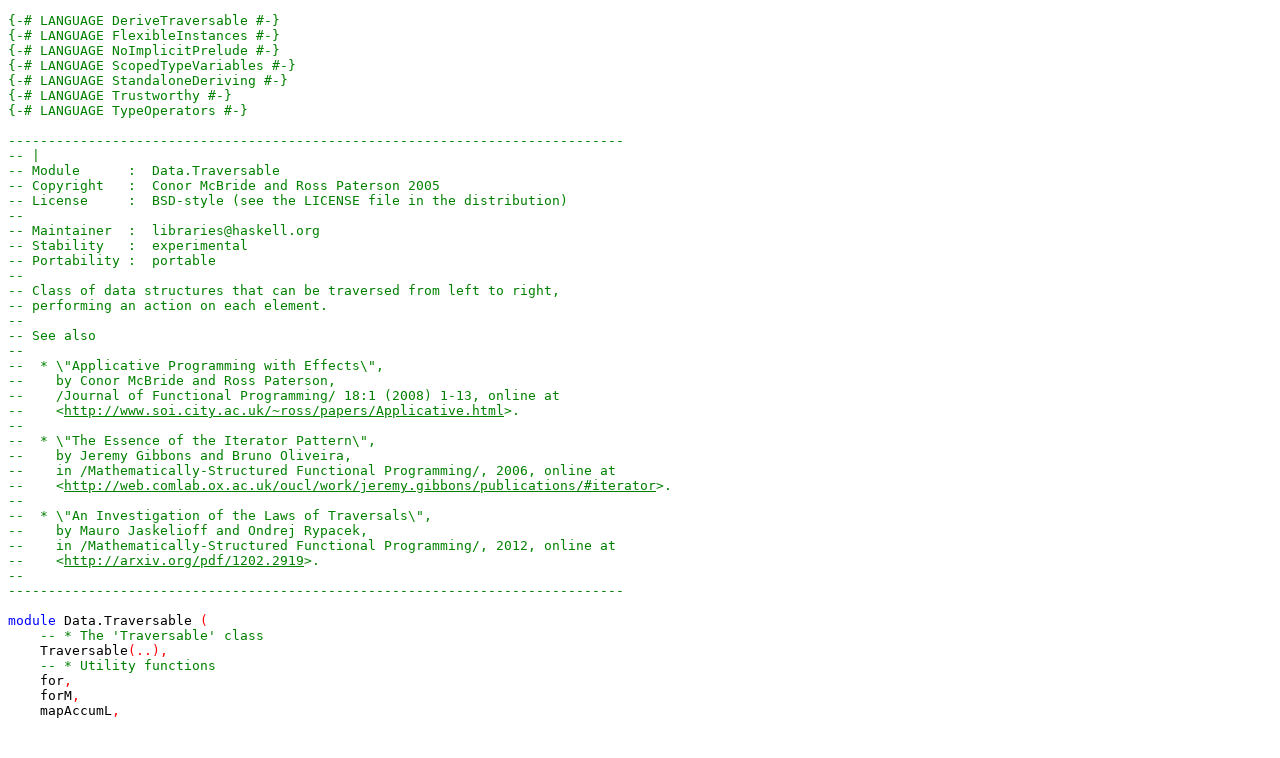

--- FILE ---
content_type: text/html
request_url: https://downloads.haskell.org/~ghc/8.10.5/docs/html/libraries/base-4.14.2.0/src/Data-Traversable.html
body_size: 6826
content:
<?xml version="1.0" encoding="UTF-8"?>
<!DOCTYPE html PUBLIC "-//W3C//DTD XHTML 1.0 Strict//EN" "http://www.w3.org/TR/xhtml1/DTD/xhtml1-strict.dtd">
<html>
<head>
<!-- Generated by HsColour, http://code.haskell.org/~malcolm/hscolour/ -->
<title>Data/Traversable.hs</title>
<link type='text/css' rel='stylesheet' href='hscolour.css' />
</head>
<body>
<pre><a name="line-1"></a><span class='hs-comment'>{-# LANGUAGE DeriveTraversable #-}</span>
<a name="line-2"></a><span class='hs-comment'>{-# LANGUAGE FlexibleInstances #-}</span>
<a name="line-3"></a><span class='hs-comment'>{-# LANGUAGE NoImplicitPrelude #-}</span>
<a name="line-4"></a><span class='hs-comment'>{-# LANGUAGE ScopedTypeVariables #-}</span>
<a name="line-5"></a><span class='hs-comment'>{-# LANGUAGE StandaloneDeriving #-}</span>
<a name="line-6"></a><span class='hs-comment'>{-# LANGUAGE Trustworthy #-}</span>
<a name="line-7"></a><span class='hs-comment'>{-# LANGUAGE TypeOperators #-}</span>
<a name="line-8"></a>
<a name="line-9"></a><span class='hs-comment'>-----------------------------------------------------------------------------</span>
<a name="line-10"></a><span class='hs-comment'>-- |</span>
<a name="line-11"></a><span class='hs-comment'>-- Module      :  Data.Traversable</span>
<a name="line-12"></a><span class='hs-comment'>-- Copyright   :  Conor McBride and Ross Paterson 2005</span>
<a name="line-13"></a><span class='hs-comment'>-- License     :  BSD-style (see the LICENSE file in the distribution)</span>
<a name="line-14"></a><span class='hs-comment'>--</span>
<a name="line-15"></a><span class='hs-comment'>-- Maintainer  :  libraries@haskell.org</span>
<a name="line-16"></a><span class='hs-comment'>-- Stability   :  experimental</span>
<a name="line-17"></a><span class='hs-comment'>-- Portability :  portable</span>
<a name="line-18"></a><span class='hs-comment'>--</span>
<a name="line-19"></a><span class='hs-comment'>-- Class of data structures that can be traversed from left to right,</span>
<a name="line-20"></a><span class='hs-comment'>-- performing an action on each element.</span>
<a name="line-21"></a><span class='hs-comment'>--</span>
<a name="line-22"></a><span class='hs-comment'>-- See also</span>
<a name="line-23"></a><span class='hs-comment'>--</span>
<a name="line-24"></a><span class='hs-comment'>--  * \"Applicative Programming with Effects\",</span>
<a name="line-25"></a><span class='hs-comment'>--    by Conor McBride and Ross Paterson,</span>
<a name="line-26"></a><span class='hs-comment'>--    /Journal of Functional Programming/ 18:1 (2008) 1-13, online at</span>
<a name="line-27"></a><span class='hs-comment'>--    &lt;<a href="http://www.soi.city.ac.uk/~ross/papers/Applicative.html">http://www.soi.city.ac.uk/~ross/papers/Applicative.html</a>&gt;.</span>
<a name="line-28"></a><span class='hs-comment'>--</span>
<a name="line-29"></a><span class='hs-comment'>--  * \"The Essence of the Iterator Pattern\",</span>
<a name="line-30"></a><span class='hs-comment'>--    by Jeremy Gibbons and Bruno Oliveira,</span>
<a name="line-31"></a><span class='hs-comment'>--    in /Mathematically-Structured Functional Programming/, 2006, online at</span>
<a name="line-32"></a><span class='hs-comment'>--    &lt;<a href="http://web.comlab.ox.ac.uk/oucl/work/jeremy.gibbons/publications/#iterator">http://web.comlab.ox.ac.uk/oucl/work/jeremy.gibbons/publications/#iterator</a>&gt;.</span>
<a name="line-33"></a><span class='hs-comment'>--</span>
<a name="line-34"></a><span class='hs-comment'>--  * \"An Investigation of the Laws of Traversals\",</span>
<a name="line-35"></a><span class='hs-comment'>--    by Mauro Jaskelioff and Ondrej Rypacek,</span>
<a name="line-36"></a><span class='hs-comment'>--    in /Mathematically-Structured Functional Programming/, 2012, online at</span>
<a name="line-37"></a><span class='hs-comment'>--    &lt;<a href="http://arxiv.org/pdf/1202.2919">http://arxiv.org/pdf/1202.2919</a>&gt;.</span>
<a name="line-38"></a><span class='hs-comment'>--</span>
<a name="line-39"></a><span class='hs-comment'>-----------------------------------------------------------------------------</span>
<a name="line-40"></a>
<a name="line-41"></a><span class='hs-keyword'>module</span> <span class='hs-conid'>Data.Traversable</span> <span class='hs-layout'>(</span>
<a name="line-42"></a>    <span class='hs-comment'>-- * The 'Traversable' class</span>
<a name="line-43"></a>    <span class='hs-conid'>Traversable</span><span class='hs-layout'>(</span><span class='hs-keyglyph'>..</span><span class='hs-layout'>)</span><span class='hs-layout'>,</span>
<a name="line-44"></a>    <span class='hs-comment'>-- * Utility functions</span>
<a name="line-45"></a>    <span class='hs-varid'>for</span><span class='hs-layout'>,</span>
<a name="line-46"></a>    <span class='hs-varid'>forM</span><span class='hs-layout'>,</span>
<a name="line-47"></a>    <span class='hs-varid'>mapAccumL</span><span class='hs-layout'>,</span>
<a name="line-48"></a>    <span class='hs-varid'>mapAccumR</span><span class='hs-layout'>,</span>
<a name="line-49"></a>    <span class='hs-comment'>-- * General definitions for superclass methods</span>
<a name="line-50"></a>    <span class='hs-varid'>fmapDefault</span><span class='hs-layout'>,</span>
<a name="line-51"></a>    <span class='hs-varid'>foldMapDefault</span><span class='hs-layout'>,</span>
<a name="line-52"></a>    <span class='hs-layout'>)</span> <span class='hs-keyword'>where</span>
<a name="line-53"></a>
<a name="line-54"></a><span class='hs-comment'>-- It is convenient to use 'Const' here but this means we must</span>
<a name="line-55"></a><span class='hs-comment'>-- define a few instances here which really belong in Control.Applicative</span>
<a name="line-56"></a><span class='hs-keyword'>import</span> <span class='hs-conid'>Control.Applicative</span> <span class='hs-layout'>(</span> <span class='hs-conid'>Const</span><span class='hs-layout'>(</span><span class='hs-keyglyph'>..</span><span class='hs-layout'>)</span><span class='hs-layout'>,</span> <span class='hs-conid'>ZipList</span><span class='hs-layout'>(</span><span class='hs-keyglyph'>..</span><span class='hs-layout'>)</span> <span class='hs-layout'>)</span>
<a name="line-57"></a><span class='hs-keyword'>import</span> <span class='hs-conid'>Data.Coerce</span>
<a name="line-58"></a><span class='hs-keyword'>import</span> <span class='hs-conid'>Data.Either</span> <span class='hs-layout'>(</span> <span class='hs-conid'>Either</span><span class='hs-layout'>(</span><span class='hs-keyglyph'>..</span><span class='hs-layout'>)</span> <span class='hs-layout'>)</span>
<a name="line-59"></a><span class='hs-keyword'>import</span> <span class='hs-conid'>Data.Foldable</span> <span class='hs-layout'>(</span> <span class='hs-conid'>Foldable</span> <span class='hs-layout'>)</span>
<a name="line-60"></a><span class='hs-keyword'>import</span> <span class='hs-conid'>Data.Functor</span>
<a name="line-61"></a><span class='hs-keyword'>import</span> <span class='hs-conid'>Data.Functor.Identity</span> <span class='hs-layout'>(</span> <span class='hs-conid'>Identity</span><span class='hs-layout'>(</span><span class='hs-keyglyph'>..</span><span class='hs-layout'>)</span> <span class='hs-layout'>)</span>
<a name="line-62"></a><span class='hs-keyword'>import</span> <span class='hs-conid'>Data.Functor.Utils</span> <span class='hs-layout'>(</span> <span class='hs-conid'>StateL</span><span class='hs-layout'>(</span><span class='hs-keyglyph'>..</span><span class='hs-layout'>)</span><span class='hs-layout'>,</span> <span class='hs-conid'>StateR</span><span class='hs-layout'>(</span><span class='hs-keyglyph'>..</span><span class='hs-layout'>)</span> <span class='hs-layout'>)</span>
<a name="line-63"></a><span class='hs-keyword'>import</span> <span class='hs-conid'>Data.Monoid</span> <span class='hs-layout'>(</span> <span class='hs-conid'>Dual</span><span class='hs-layout'>(</span><span class='hs-keyglyph'>..</span><span class='hs-layout'>)</span><span class='hs-layout'>,</span> <span class='hs-conid'>Sum</span><span class='hs-layout'>(</span><span class='hs-keyglyph'>..</span><span class='hs-layout'>)</span><span class='hs-layout'>,</span> <span class='hs-conid'>Product</span><span class='hs-layout'>(</span><span class='hs-keyglyph'>..</span><span class='hs-layout'>)</span><span class='hs-layout'>,</span>
<a name="line-64"></a>                     <span class='hs-conid'>First</span><span class='hs-layout'>(</span><span class='hs-keyglyph'>..</span><span class='hs-layout'>)</span><span class='hs-layout'>,</span> <span class='hs-conid'>Last</span><span class='hs-layout'>(</span><span class='hs-keyglyph'>..</span><span class='hs-layout'>)</span><span class='hs-layout'>,</span> <span class='hs-conid'>Alt</span><span class='hs-layout'>(</span><span class='hs-keyglyph'>..</span><span class='hs-layout'>)</span><span class='hs-layout'>,</span> <span class='hs-conid'>Ap</span><span class='hs-layout'>(</span><span class='hs-keyglyph'>..</span><span class='hs-layout'>)</span> <span class='hs-layout'>)</span>
<a name="line-65"></a><span class='hs-keyword'>import</span> <span class='hs-conid'>Data.Ord</span> <span class='hs-layout'>(</span> <span class='hs-conid'>Down</span><span class='hs-layout'>(</span><span class='hs-keyglyph'>..</span><span class='hs-layout'>)</span> <span class='hs-layout'>)</span>
<a name="line-66"></a><span class='hs-keyword'>import</span> <span class='hs-conid'>Data.Proxy</span> <span class='hs-layout'>(</span> <span class='hs-conid'>Proxy</span><span class='hs-layout'>(</span><span class='hs-keyglyph'>..</span><span class='hs-layout'>)</span> <span class='hs-layout'>)</span>
<a name="line-67"></a>
<a name="line-68"></a><span class='hs-keyword'>import</span> <span class='hs-conid'>GHC.Arr</span>
<a name="line-69"></a><span class='hs-keyword'>import</span> <span class='hs-conid'>GHC.Base</span> <span class='hs-layout'>(</span> <span class='hs-conid'>Applicative</span><span class='hs-layout'>(</span><span class='hs-keyglyph'>..</span><span class='hs-layout'>)</span><span class='hs-layout'>,</span> <span class='hs-conid'>Monad</span><span class='hs-layout'>(</span><span class='hs-keyglyph'>..</span><span class='hs-layout'>)</span><span class='hs-layout'>,</span> <span class='hs-conid'>Monoid</span><span class='hs-layout'>,</span> <span class='hs-conid'>Maybe</span><span class='hs-layout'>(</span><span class='hs-keyglyph'>..</span><span class='hs-layout'>)</span><span class='hs-layout'>,</span> <span class='hs-conid'>NonEmpty</span><span class='hs-layout'>(</span><span class='hs-keyglyph'>..</span><span class='hs-layout'>)</span><span class='hs-layout'>,</span>
<a name="line-70"></a>                  <span class='hs-layout'>(</span><span class='hs-varop'>$</span><span class='hs-layout'>)</span><span class='hs-layout'>,</span> <span class='hs-layout'>(</span><span class='hs-varop'>.</span><span class='hs-layout'>)</span><span class='hs-layout'>,</span> <span class='hs-varid'>id</span><span class='hs-layout'>,</span> <span class='hs-varid'>flip</span> <span class='hs-layout'>)</span>
<a name="line-71"></a><span class='hs-keyword'>import</span> <span class='hs-conid'>GHC.Generics</span>
<a name="line-72"></a><span class='hs-keyword'>import</span> <span class='hs-keyword'>qualified</span> <span class='hs-conid'>GHC.List</span> <span class='hs-keyword'>as</span> <span class='hs-conid'>List</span> <span class='hs-layout'>(</span> <span class='hs-varid'>foldr</span> <span class='hs-layout'>)</span>
<a name="line-73"></a>
<a name="line-74"></a><a name="Traversable"></a><span class='hs-comment'>-- | Functors representing data structures that can be traversed from</span>
<a name="line-75"></a><a name="Traversable"></a><span class='hs-comment'>-- left to right.</span>
<a name="line-76"></a><a name="Traversable"></a><span class='hs-comment'>--</span>
<a name="line-77"></a><a name="Traversable"></a><span class='hs-comment'>-- A definition of 'traverse' must satisfy the following laws:</span>
<a name="line-78"></a><a name="Traversable"></a><span class='hs-comment'>--</span>
<a name="line-79"></a><a name="Traversable"></a><span class='hs-comment'>-- [Naturality]</span>
<a name="line-80"></a><a name="Traversable"></a><span class='hs-comment'>--   @t . 'traverse' f = 'traverse' (t . f)@</span>
<a name="line-81"></a><a name="Traversable"></a><span class='hs-comment'>--   for every applicative transformation @t@</span>
<a name="line-82"></a><a name="Traversable"></a><span class='hs-comment'>--</span>
<a name="line-83"></a><a name="Traversable"></a><span class='hs-comment'>-- [Identity]</span>
<a name="line-84"></a><a name="Traversable"></a><span class='hs-comment'>--   @'traverse' 'Identity' = 'Identity'@</span>
<a name="line-85"></a><a name="Traversable"></a><span class='hs-comment'>--</span>
<a name="line-86"></a><a name="Traversable"></a><span class='hs-comment'>-- [Composition]</span>
<a name="line-87"></a><a name="Traversable"></a><span class='hs-comment'>--   @'traverse' ('Data.Functor.Compose.Compose' . 'fmap' g . f)</span>
<a name="line-88"></a><a name="Traversable"></a><span class='hs-comment'>--     = 'Data.Functor.Compose.Compose' . 'fmap' ('traverse' g) . 'traverse' f@</span>
<a name="line-89"></a><a name="Traversable"></a><span class='hs-comment'>--</span>
<a name="line-90"></a><a name="Traversable"></a><span class='hs-comment'>-- A definition of 'sequenceA' must satisfy the following laws:</span>
<a name="line-91"></a><a name="Traversable"></a><span class='hs-comment'>--</span>
<a name="line-92"></a><a name="Traversable"></a><span class='hs-comment'>-- [Naturality]</span>
<a name="line-93"></a><a name="Traversable"></a><span class='hs-comment'>--   @t . 'sequenceA' = 'sequenceA' . 'fmap' t@</span>
<a name="line-94"></a><a name="Traversable"></a><span class='hs-comment'>--   for every applicative transformation @t@</span>
<a name="line-95"></a><a name="Traversable"></a><span class='hs-comment'>--</span>
<a name="line-96"></a><a name="Traversable"></a><span class='hs-comment'>-- [Identity]</span>
<a name="line-97"></a><a name="Traversable"></a><span class='hs-comment'>--   @'sequenceA' . 'fmap' 'Identity' = 'Identity'@</span>
<a name="line-98"></a><a name="Traversable"></a><span class='hs-comment'>--</span>
<a name="line-99"></a><a name="Traversable"></a><span class='hs-comment'>-- [Composition]</span>
<a name="line-100"></a><a name="Traversable"></a><span class='hs-comment'>--   @'sequenceA' . 'fmap' 'Data.Functor.Compose.Compose'</span>
<a name="line-101"></a><a name="Traversable"></a><span class='hs-comment'>--     = 'Data.Functor.Compose.Compose' . 'fmap' 'sequenceA' . 'sequenceA'@</span>
<a name="line-102"></a><a name="Traversable"></a><span class='hs-comment'>--</span>
<a name="line-103"></a><a name="Traversable"></a><span class='hs-comment'>-- where an /applicative transformation/ is a function</span>
<a name="line-104"></a><a name="Traversable"></a><span class='hs-comment'>--</span>
<a name="line-105"></a><a name="Traversable"></a><span class='hs-comment'>-- @t :: (Applicative f, Applicative g) =&gt; f a -&gt; g a@</span>
<a name="line-106"></a><a name="Traversable"></a><span class='hs-comment'>--</span>
<a name="line-107"></a><a name="Traversable"></a><span class='hs-comment'>-- preserving the 'Applicative' operations, i.e.</span>
<a name="line-108"></a><a name="Traversable"></a><span class='hs-comment'>--</span>
<a name="line-109"></a><a name="Traversable"></a><span class='hs-comment'>-- @</span>
<a name="line-110"></a><a name="Traversable"></a><span class='hs-comment'>-- t ('pure' x) = 'pure' x</span>
<a name="line-111"></a><a name="Traversable"></a><span class='hs-comment'>-- t (f '&lt;*&gt;' x) = t f '&lt;*&gt;' t x</span>
<a name="line-112"></a><a name="Traversable"></a><span class='hs-comment'>-- @</span>
<a name="line-113"></a><a name="Traversable"></a><span class='hs-comment'>--</span>
<a name="line-114"></a><a name="Traversable"></a><span class='hs-comment'>-- and the identity functor 'Identity' and composition functors</span>
<a name="line-115"></a><a name="Traversable"></a><span class='hs-comment'>-- 'Data.Functor.Compose.Compose' are from "Data.Functor.Identity" and</span>
<a name="line-116"></a><a name="Traversable"></a><span class='hs-comment'>-- "Data.Functor.Compose".</span>
<a name="line-117"></a><a name="Traversable"></a><span class='hs-comment'>--</span>
<a name="line-118"></a><a name="Traversable"></a><span class='hs-comment'>-- A result of the naturality law is a purity law for 'traverse'</span>
<a name="line-119"></a><a name="Traversable"></a><span class='hs-comment'>--</span>
<a name="line-120"></a><a name="Traversable"></a><span class='hs-comment'>-- @'traverse' 'pure' = 'pure'@</span>
<a name="line-121"></a><a name="Traversable"></a><span class='hs-comment'>--</span>
<a name="line-122"></a><a name="Traversable"></a><span class='hs-comment'>-- (The naturality law is implied by parametricity and thus so is the</span>
<a name="line-123"></a><a name="Traversable"></a><span class='hs-comment'>-- purity law [1, p15].)</span>
<a name="line-124"></a><a name="Traversable"></a><span class='hs-comment'>--</span>
<a name="line-125"></a><a name="Traversable"></a><span class='hs-comment'>-- Instances are similar to 'Functor', e.g. given a data type</span>
<a name="line-126"></a><a name="Traversable"></a><span class='hs-comment'>--</span>
<a name="line-127"></a><a name="Traversable"></a><span class='hs-comment'>-- &gt; data Tree a = Empty | Leaf a | Node (Tree a) a (Tree a)</span>
<a name="line-128"></a><a name="Traversable"></a><span class='hs-comment'>--</span>
<a name="line-129"></a><a name="Traversable"></a><span class='hs-comment'>-- a suitable instance would be</span>
<a name="line-130"></a><a name="Traversable"></a><span class='hs-comment'>--</span>
<a name="line-131"></a><a name="Traversable"></a><span class='hs-comment'>-- &gt; instance Traversable Tree where</span>
<a name="line-132"></a><a name="Traversable"></a><span class='hs-comment'>-- &gt;    traverse f Empty = pure Empty</span>
<a name="line-133"></a><a name="Traversable"></a><span class='hs-comment'>-- &gt;    traverse f (Leaf x) = Leaf &lt;$&gt; f x</span>
<a name="line-134"></a><a name="Traversable"></a><span class='hs-comment'>-- &gt;    traverse f (Node l k r) = Node &lt;$&gt; traverse f l &lt;*&gt; f k &lt;*&gt; traverse f r</span>
<a name="line-135"></a><a name="Traversable"></a><span class='hs-comment'>--</span>
<a name="line-136"></a><a name="Traversable"></a><span class='hs-comment'>-- This is suitable even for abstract types, as the laws for '&lt;*&gt;'</span>
<a name="line-137"></a><a name="Traversable"></a><span class='hs-comment'>-- imply a form of associativity.</span>
<a name="line-138"></a><a name="Traversable"></a><span class='hs-comment'>--</span>
<a name="line-139"></a><a name="Traversable"></a><span class='hs-comment'>-- The superclass instances should satisfy the following:</span>
<a name="line-140"></a><a name="Traversable"></a><span class='hs-comment'>--</span>
<a name="line-141"></a><a name="Traversable"></a><span class='hs-comment'>--  * In the 'Functor' instance, 'fmap' should be equivalent to traversal</span>
<a name="line-142"></a><a name="Traversable"></a><span class='hs-comment'>--    with the identity applicative functor ('fmapDefault').</span>
<a name="line-143"></a><a name="Traversable"></a><span class='hs-comment'>--</span>
<a name="line-144"></a><a name="Traversable"></a><span class='hs-comment'>--  * In the 'Foldable' instance, 'Data.Foldable.foldMap' should be</span>
<a name="line-145"></a><a name="Traversable"></a><span class='hs-comment'>--    equivalent to traversal with a constant applicative functor</span>
<a name="line-146"></a><a name="Traversable"></a><span class='hs-comment'>--    ('foldMapDefault').</span>
<a name="line-147"></a><a name="Traversable"></a><span class='hs-comment'>--</span>
<a name="line-148"></a><a name="Traversable"></a><span class='hs-comment'>-- References:</span>
<a name="line-149"></a><a name="Traversable"></a><span class='hs-comment'>-- [1] The Essence of the Iterator Pattern, Jeremy Gibbons and Bruno C. d. S. Oliveira</span>
<a name="line-150"></a><a name="Traversable"></a><span class='hs-keyword'>class</span> <span class='hs-layout'>(</span><span class='hs-conid'>Functor</span> <span class='hs-varid'>t</span><span class='hs-layout'>,</span> <span class='hs-conid'>Foldable</span> <span class='hs-varid'>t</span><span class='hs-layout'>)</span> <span class='hs-keyglyph'>=&gt;</span> <span class='hs-conid'>Traversable</span> <span class='hs-varid'>t</span> <span class='hs-keyword'>where</span>
<a name="line-151"></a>    <span class='hs-comment'>{-# MINIMAL traverse | sequenceA #-}</span>
<a name="line-152"></a>
<a name="line-153"></a>    <span class='hs-comment'>-- | Map each element of a structure to an action, evaluate these actions</span>
<a name="line-154"></a>    <span class='hs-comment'>-- from left to right, and collect the results. For a version that ignores</span>
<a name="line-155"></a>    <span class='hs-comment'>-- the results see 'Data.Foldable.traverse_'.</span>
<a name="line-156"></a>    <span class='hs-varid'>traverse</span> <span class='hs-keyglyph'>::</span> <span class='hs-conid'>Applicative</span> <span class='hs-varid'>f</span> <span class='hs-keyglyph'>=&gt;</span> <span class='hs-layout'>(</span><span class='hs-varid'>a</span> <span class='hs-keyglyph'>-&gt;</span> <span class='hs-varid'>f</span> <span class='hs-varid'>b</span><span class='hs-layout'>)</span> <span class='hs-keyglyph'>-&gt;</span> <span class='hs-varid'>t</span> <span class='hs-varid'>a</span> <span class='hs-keyglyph'>-&gt;</span> <span class='hs-varid'>f</span> <span class='hs-layout'>(</span><span class='hs-varid'>t</span> <span class='hs-varid'>b</span><span class='hs-layout'>)</span>
<a name="line-157"></a>    <span class='hs-comment'>{-# INLINE traverse #-}</span>  <span class='hs-comment'>-- See Note [Inline default methods]</span>
<a name="line-158"></a>    <span class='hs-varid'>traverse</span> <span class='hs-varid'>f</span> <span class='hs-keyglyph'>=</span> <span class='hs-varid'>sequenceA</span> <span class='hs-varop'>.</span> <span class='hs-varid'>fmap</span> <span class='hs-varid'>f</span>
<a name="line-159"></a>
<a name="line-160"></a>    <span class='hs-comment'>-- | Evaluate each action in the structure from left to right, and</span>
<a name="line-161"></a>    <span class='hs-comment'>-- collect the results. For a version that ignores the results</span>
<a name="line-162"></a>    <span class='hs-comment'>-- see 'Data.Foldable.sequenceA_'.</span>
<a name="line-163"></a>    <span class='hs-varid'>sequenceA</span> <span class='hs-keyglyph'>::</span> <span class='hs-conid'>Applicative</span> <span class='hs-varid'>f</span> <span class='hs-keyglyph'>=&gt;</span> <span class='hs-varid'>t</span> <span class='hs-layout'>(</span><span class='hs-varid'>f</span> <span class='hs-varid'>a</span><span class='hs-layout'>)</span> <span class='hs-keyglyph'>-&gt;</span> <span class='hs-varid'>f</span> <span class='hs-layout'>(</span><span class='hs-varid'>t</span> <span class='hs-varid'>a</span><span class='hs-layout'>)</span>
<a name="line-164"></a>    <span class='hs-comment'>{-# INLINE sequenceA #-}</span>  <span class='hs-comment'>-- See Note [Inline default methods]</span>
<a name="line-165"></a>    <span class='hs-varid'>sequenceA</span> <span class='hs-keyglyph'>=</span> <span class='hs-varid'>traverse</span> <span class='hs-varid'>id</span>
<a name="line-166"></a>
<a name="line-167"></a>    <span class='hs-comment'>-- | Map each element of a structure to a monadic action, evaluate</span>
<a name="line-168"></a>    <span class='hs-comment'>-- these actions from left to right, and collect the results. For</span>
<a name="line-169"></a>    <span class='hs-comment'>-- a version that ignores the results see 'Data.Foldable.mapM_'.</span>
<a name="line-170"></a>    <span class='hs-varid'>mapM</span> <span class='hs-keyglyph'>::</span> <span class='hs-conid'>Monad</span> <span class='hs-varid'>m</span> <span class='hs-keyglyph'>=&gt;</span> <span class='hs-layout'>(</span><span class='hs-varid'>a</span> <span class='hs-keyglyph'>-&gt;</span> <span class='hs-varid'>m</span> <span class='hs-varid'>b</span><span class='hs-layout'>)</span> <span class='hs-keyglyph'>-&gt;</span> <span class='hs-varid'>t</span> <span class='hs-varid'>a</span> <span class='hs-keyglyph'>-&gt;</span> <span class='hs-varid'>m</span> <span class='hs-layout'>(</span><span class='hs-varid'>t</span> <span class='hs-varid'>b</span><span class='hs-layout'>)</span>
<a name="line-171"></a>    <span class='hs-comment'>{-# INLINE mapM #-}</span>  <span class='hs-comment'>-- See Note [Inline default methods]</span>
<a name="line-172"></a>    <span class='hs-varid'>mapM</span> <span class='hs-keyglyph'>=</span> <span class='hs-varid'>traverse</span>
<a name="line-173"></a>
<a name="line-174"></a>    <span class='hs-comment'>-- | Evaluate each monadic action in the structure from left to</span>
<a name="line-175"></a>    <span class='hs-comment'>-- right, and collect the results. For a version that ignores the</span>
<a name="line-176"></a>    <span class='hs-comment'>-- results see 'Data.Foldable.sequence_'.</span>
<a name="line-177"></a>    <span class='hs-varid'>sequence</span> <span class='hs-keyglyph'>::</span> <span class='hs-conid'>Monad</span> <span class='hs-varid'>m</span> <span class='hs-keyglyph'>=&gt;</span> <span class='hs-varid'>t</span> <span class='hs-layout'>(</span><span class='hs-varid'>m</span> <span class='hs-varid'>a</span><span class='hs-layout'>)</span> <span class='hs-keyglyph'>-&gt;</span> <span class='hs-varid'>m</span> <span class='hs-layout'>(</span><span class='hs-varid'>t</span> <span class='hs-varid'>a</span><span class='hs-layout'>)</span>
<a name="line-178"></a>    <span class='hs-comment'>{-# INLINE sequence #-}</span>  <span class='hs-comment'>-- See Note [Inline default methods]</span>
<a name="line-179"></a>    <span class='hs-varid'>sequence</span> <span class='hs-keyglyph'>=</span> <span class='hs-varid'>sequenceA</span>
<a name="line-180"></a>
<a name="line-181"></a><span class='hs-comment'>{- Note [Inline default methods]
<a name="line-182"></a>~~~~~~~~~~~~~~~~~~~~~~~~~~~~~~~~
<a name="line-183"></a>Consider
<a name="line-184"></a>
<a name="line-185"></a>   class ... =&gt; Traversable t where
<a name="line-186"></a>       ...
<a name="line-187"></a>       mapM :: Monad m =&gt; (a -&gt; m b) -&gt; t a -&gt; m (t b)
<a name="line-188"></a>       mapM = traverse   -- Default method
<a name="line-189"></a>
<a name="line-190"></a>   instance Traversable [] where
<a name="line-191"></a>       {-# INLINE traverse #-}
<a name="line-192"></a>       traverse = ...code for traverse on lists ...
<a name="line-193"></a>
<a name="line-194"></a>This gives rise to a list-instance of mapM looking like this
<a name="line-195"></a>
<a name="line-196"></a>  $fTraversable[]_$ctraverse = ...code for traverse on lists...
<a name="line-197"></a>       {-# INLINE $fTraversable[]_$ctraverse #-}
<a name="line-198"></a>  $fTraversable[]_$cmapM    = $fTraversable[]_$ctraverse
<a name="line-199"></a>
<a name="line-200"></a>Now the $ctraverse obediently inlines into the RHS of $cmapM, /but/
<a name="line-201"></a>that's all!  We get
<a name="line-202"></a>
<a name="line-203"></a>  $fTraversable[]_$cmapM = ...code for traverse on lists...
<a name="line-204"></a>
<a name="line-205"></a>with NO INLINE pragma!  This happens even though 'traverse' had an
<a name="line-206"></a>INLINE pragma because the author knew it should be inlined pretty
<a name="line-207"></a>vigorously.
<a name="line-208"></a>
<a name="line-209"></a>Indeed, it turned out that the rhs of $cmapM was just too big to
<a name="line-210"></a>inline, so all uses of mapM on lists used a terribly inefficient
<a name="line-211"></a>dictionary-passing style, because of its 'Monad m =&gt;' type.  Disaster!
<a name="line-212"></a>
<a name="line-213"></a>Solution: add an INLINE pragma on the default method:
<a name="line-214"></a>
<a name="line-215"></a>   class ... =&gt; Traversable t where
<a name="line-216"></a>       ...
<a name="line-217"></a>       mapM :: Monad m =&gt; (a -&gt; m b) -&gt; t a -&gt; m (t b)
<a name="line-218"></a>       {-# INLINE mapM #-}     -- VERY IMPORTANT!
<a name="line-219"></a>       mapM = traverse
<a name="line-220"></a>-}</span>
<a name="line-221"></a>
<a name="line-222"></a><span class='hs-comment'>-- instances for Prelude types</span>
<a name="line-223"></a>
<a name="line-224"></a><a name="instance%20Traversable%20Maybe"></a><span class='hs-comment'>-- | @since 2.01</span>
<a name="line-225"></a><a name="instance%20Traversable%20Maybe"></a><span class='hs-keyword'>instance</span> <span class='hs-conid'>Traversable</span> <span class='hs-conid'>Maybe</span> <span class='hs-keyword'>where</span>
<a name="line-226"></a>    <span class='hs-varid'>traverse</span> <span class='hs-keyword'>_</span> <span class='hs-conid'>Nothing</span> <span class='hs-keyglyph'>=</span> <span class='hs-varid'>pure</span> <span class='hs-conid'>Nothing</span>
<a name="line-227"></a>    <span class='hs-varid'>traverse</span> <span class='hs-varid'>f</span> <span class='hs-layout'>(</span><span class='hs-conid'>Just</span> <span class='hs-varid'>x</span><span class='hs-layout'>)</span> <span class='hs-keyglyph'>=</span> <span class='hs-conid'>Just</span> <span class='hs-varop'>&lt;$&gt;</span> <span class='hs-varid'>f</span> <span class='hs-varid'>x</span>
<a name="line-228"></a>
<a name="line-229"></a><a name="instance%20Traversable%20%5b%5d"></a><span class='hs-comment'>-- | @since 2.01</span>
<a name="line-230"></a><a name="instance%20Traversable%20%5b%5d"></a><span class='hs-keyword'>instance</span> <span class='hs-conid'>Traversable</span> <span class='hs-conid'>[]</span> <span class='hs-keyword'>where</span>
<a name="line-231"></a>    <span class='hs-comment'>{-# INLINE traverse #-}</span> <span class='hs-comment'>-- so that traverse can fuse</span>
<a name="line-232"></a>    <span class='hs-varid'>traverse</span> <span class='hs-varid'>f</span> <span class='hs-keyglyph'>=</span> <span class='hs-conid'>List.foldr</span> <span class='hs-varid'>cons_f</span> <span class='hs-layout'>(</span><span class='hs-varid'>pure</span> <span class='hs-conid'>[]</span><span class='hs-layout'>)</span>
<a name="line-233"></a>      <span class='hs-keyword'>where</span> <span class='hs-varid'>cons_f</span> <span class='hs-varid'>x</span> <span class='hs-varid'>ys</span> <span class='hs-keyglyph'>=</span> <span class='hs-varid'>liftA2</span> <span class='hs-layout'>(</span><span class='hs-conop'>:</span><span class='hs-layout'>)</span> <span class='hs-layout'>(</span><span class='hs-varid'>f</span> <span class='hs-varid'>x</span><span class='hs-layout'>)</span> <span class='hs-varid'>ys</span>
<a name="line-234"></a>
<a name="line-235"></a><a name="instance%20Traversable%20NonEmpty"></a><span class='hs-comment'>-- | @since 4.9.0.0</span>
<a name="line-236"></a><a name="instance%20Traversable%20NonEmpty"></a><span class='hs-keyword'>instance</span> <span class='hs-conid'>Traversable</span> <span class='hs-conid'>NonEmpty</span> <span class='hs-keyword'>where</span>
<a name="line-237"></a>  <span class='hs-varid'>traverse</span> <span class='hs-varid'>f</span> <span class='hs-keyglyph'>~</span><span class='hs-layout'>(</span><span class='hs-varid'>a</span> <span class='hs-conop'>:|</span> <span class='hs-keyword'>as</span><span class='hs-layout'>)</span> <span class='hs-keyglyph'>=</span> <span class='hs-varid'>liftA2</span> <span class='hs-layout'>(</span><span class='hs-conop'>:|</span><span class='hs-layout'>)</span> <span class='hs-layout'>(</span><span class='hs-varid'>f</span> <span class='hs-varid'>a</span><span class='hs-layout'>)</span> <span class='hs-layout'>(</span><span class='hs-varid'>traverse</span> <span class='hs-varid'>f</span> <span class='hs-keyword'>as</span><span class='hs-layout'>)</span>
<a name="line-238"></a>
<a name="line-239"></a><a name="instance%20Traversable%20(Either%20a)"></a><span class='hs-comment'>-- | @since 4.7.0.0</span>
<a name="line-240"></a><a name="instance%20Traversable%20(Either%20a)"></a><span class='hs-keyword'>instance</span> <span class='hs-conid'>Traversable</span> <span class='hs-layout'>(</span><span class='hs-conid'>Either</span> <span class='hs-varid'>a</span><span class='hs-layout'>)</span> <span class='hs-keyword'>where</span>
<a name="line-241"></a>    <span class='hs-varid'>traverse</span> <span class='hs-keyword'>_</span> <span class='hs-layout'>(</span><span class='hs-conid'>Left</span> <span class='hs-varid'>x</span><span class='hs-layout'>)</span> <span class='hs-keyglyph'>=</span> <span class='hs-varid'>pure</span> <span class='hs-layout'>(</span><span class='hs-conid'>Left</span> <span class='hs-varid'>x</span><span class='hs-layout'>)</span>
<a name="line-242"></a>    <span class='hs-varid'>traverse</span> <span class='hs-varid'>f</span> <span class='hs-layout'>(</span><span class='hs-conid'>Right</span> <span class='hs-varid'>y</span><span class='hs-layout'>)</span> <span class='hs-keyglyph'>=</span> <span class='hs-conid'>Right</span> <span class='hs-varop'>&lt;$&gt;</span> <span class='hs-varid'>f</span> <span class='hs-varid'>y</span>
<a name="line-243"></a>
<a name="line-244"></a><a name="instance%20Traversable%20((,)%20a)"></a><span class='hs-comment'>-- | @since 4.7.0.0</span>
<a name="line-245"></a><a name="instance%20Traversable%20((,)%20a)"></a><span class='hs-keyword'>instance</span> <span class='hs-conid'>Traversable</span> <span class='hs-layout'>(</span><span class='hs-conid'>(,)</span> <span class='hs-varid'>a</span><span class='hs-layout'>)</span> <span class='hs-keyword'>where</span>
<a name="line-246"></a>    <span class='hs-varid'>traverse</span> <span class='hs-varid'>f</span> <span class='hs-layout'>(</span><span class='hs-varid'>x</span><span class='hs-layout'>,</span> <span class='hs-varid'>y</span><span class='hs-layout'>)</span> <span class='hs-keyglyph'>=</span> <span class='hs-conid'>(,)</span> <span class='hs-varid'>x</span> <span class='hs-varop'>&lt;$&gt;</span> <span class='hs-varid'>f</span> <span class='hs-varid'>y</span>
<a name="line-247"></a>
<a name="line-248"></a><a name="instance%20Traversable%20(Array%20i)"></a><span class='hs-comment'>-- | @since 2.01</span>
<a name="line-249"></a><a name="instance%20Traversable%20(Array%20i)"></a><span class='hs-keyword'>instance</span> <span class='hs-conid'>Ix</span> <span class='hs-varid'>i</span> <span class='hs-keyglyph'>=&gt;</span> <span class='hs-conid'>Traversable</span> <span class='hs-layout'>(</span><span class='hs-conid'>Array</span> <span class='hs-varid'>i</span><span class='hs-layout'>)</span> <span class='hs-keyword'>where</span>
<a name="line-250"></a>    <span class='hs-varid'>traverse</span> <span class='hs-varid'>f</span> <span class='hs-varid'>arr</span> <span class='hs-keyglyph'>=</span> <span class='hs-varid'>listArray</span> <span class='hs-layout'>(</span><span class='hs-varid'>bounds</span> <span class='hs-varid'>arr</span><span class='hs-layout'>)</span> <span class='hs-varop'>`fmap`</span> <span class='hs-varid'>traverse</span> <span class='hs-varid'>f</span> <span class='hs-layout'>(</span><span class='hs-varid'>elems</span> <span class='hs-varid'>arr</span><span class='hs-layout'>)</span>
<a name="line-251"></a>
<a name="line-252"></a><a name="instance%20Traversable%20Proxy"></a><span class='hs-comment'>-- | @since 4.7.0.0</span>
<a name="line-253"></a><a name="instance%20Traversable%20Proxy"></a><span class='hs-keyword'>instance</span> <span class='hs-conid'>Traversable</span> <span class='hs-conid'>Proxy</span> <span class='hs-keyword'>where</span>
<a name="line-254"></a>    <span class='hs-varid'>traverse</span> <span class='hs-keyword'>_</span> <span class='hs-keyword'>_</span> <span class='hs-keyglyph'>=</span> <span class='hs-varid'>pure</span> <span class='hs-conid'>Proxy</span>
<a name="line-255"></a>    <span class='hs-comment'>{-# INLINE traverse #-}</span>
<a name="line-256"></a>    <span class='hs-varid'>sequenceA</span> <span class='hs-keyword'>_</span> <span class='hs-keyglyph'>=</span> <span class='hs-varid'>pure</span> <span class='hs-conid'>Proxy</span>
<a name="line-257"></a>    <span class='hs-comment'>{-# INLINE sequenceA #-}</span>
<a name="line-258"></a>    <span class='hs-varid'>mapM</span> <span class='hs-keyword'>_</span> <span class='hs-keyword'>_</span> <span class='hs-keyglyph'>=</span> <span class='hs-varid'>pure</span> <span class='hs-conid'>Proxy</span>
<a name="line-259"></a>    <span class='hs-comment'>{-# INLINE mapM #-}</span>
<a name="line-260"></a>    <span class='hs-varid'>sequence</span> <span class='hs-keyword'>_</span> <span class='hs-keyglyph'>=</span> <span class='hs-varid'>pure</span> <span class='hs-conid'>Proxy</span>
<a name="line-261"></a>    <span class='hs-comment'>{-# INLINE sequence #-}</span>
<a name="line-262"></a>
<a name="line-263"></a><a name="instance%20Traversable%20(Const%20m)"></a><span class='hs-comment'>-- | @since 4.7.0.0</span>
<a name="line-264"></a><a name="instance%20Traversable%20(Const%20m)"></a><span class='hs-keyword'>instance</span> <span class='hs-conid'>Traversable</span> <span class='hs-layout'>(</span><span class='hs-conid'>Const</span> <span class='hs-varid'>m</span><span class='hs-layout'>)</span> <span class='hs-keyword'>where</span>
<a name="line-265"></a>    <span class='hs-varid'>traverse</span> <span class='hs-keyword'>_</span> <span class='hs-layout'>(</span><span class='hs-conid'>Const</span> <span class='hs-varid'>m</span><span class='hs-layout'>)</span> <span class='hs-keyglyph'>=</span> <span class='hs-varid'>pure</span> <span class='hs-varop'>$</span> <span class='hs-conid'>Const</span> <span class='hs-varid'>m</span>
<a name="line-266"></a>
<a name="line-267"></a><a name="instance%20Traversable%20Dual"></a><span class='hs-comment'>-- | @since 4.8.0.0</span>
<a name="line-268"></a><a name="instance%20Traversable%20Dual"></a><span class='hs-keyword'>instance</span> <span class='hs-conid'>Traversable</span> <span class='hs-conid'>Dual</span> <span class='hs-keyword'>where</span>
<a name="line-269"></a>    <span class='hs-varid'>traverse</span> <span class='hs-varid'>f</span> <span class='hs-layout'>(</span><span class='hs-conid'>Dual</span> <span class='hs-varid'>x</span><span class='hs-layout'>)</span> <span class='hs-keyglyph'>=</span> <span class='hs-conid'>Dual</span> <span class='hs-varop'>&lt;$&gt;</span> <span class='hs-varid'>f</span> <span class='hs-varid'>x</span>
<a name="line-270"></a>
<a name="line-271"></a><a name="instance%20Traversable%20Sum"></a><span class='hs-comment'>-- | @since 4.8.0.0</span>
<a name="line-272"></a><a name="instance%20Traversable%20Sum"></a><span class='hs-keyword'>instance</span> <span class='hs-conid'>Traversable</span> <span class='hs-conid'>Sum</span> <span class='hs-keyword'>where</span>
<a name="line-273"></a>    <span class='hs-varid'>traverse</span> <span class='hs-varid'>f</span> <span class='hs-layout'>(</span><span class='hs-conid'>Sum</span> <span class='hs-varid'>x</span><span class='hs-layout'>)</span> <span class='hs-keyglyph'>=</span> <span class='hs-conid'>Sum</span> <span class='hs-varop'>&lt;$&gt;</span> <span class='hs-varid'>f</span> <span class='hs-varid'>x</span>
<a name="line-274"></a>
<a name="line-275"></a><a name="instance%20Traversable%20Product"></a><span class='hs-comment'>-- | @since 4.8.0.0</span>
<a name="line-276"></a><a name="instance%20Traversable%20Product"></a><span class='hs-keyword'>instance</span> <span class='hs-conid'>Traversable</span> <span class='hs-conid'>Product</span> <span class='hs-keyword'>where</span>
<a name="line-277"></a>    <span class='hs-varid'>traverse</span> <span class='hs-varid'>f</span> <span class='hs-layout'>(</span><span class='hs-conid'>Product</span> <span class='hs-varid'>x</span><span class='hs-layout'>)</span> <span class='hs-keyglyph'>=</span> <span class='hs-conid'>Product</span> <span class='hs-varop'>&lt;$&gt;</span> <span class='hs-varid'>f</span> <span class='hs-varid'>x</span>
<a name="line-278"></a>
<a name="line-279"></a><a name="instance%20Traversable%20First"></a><span class='hs-comment'>-- | @since 4.8.0.0</span>
<a name="line-280"></a><a name="instance%20Traversable%20First"></a><span class='hs-keyword'>instance</span> <span class='hs-conid'>Traversable</span> <span class='hs-conid'>First</span> <span class='hs-keyword'>where</span>
<a name="line-281"></a>    <span class='hs-varid'>traverse</span> <span class='hs-varid'>f</span> <span class='hs-layout'>(</span><span class='hs-conid'>First</span> <span class='hs-varid'>x</span><span class='hs-layout'>)</span> <span class='hs-keyglyph'>=</span> <span class='hs-conid'>First</span> <span class='hs-varop'>&lt;$&gt;</span> <span class='hs-varid'>traverse</span> <span class='hs-varid'>f</span> <span class='hs-varid'>x</span>
<a name="line-282"></a>
<a name="line-283"></a><a name="instance%20Traversable%20Last"></a><span class='hs-comment'>-- | @since 4.8.0.0</span>
<a name="line-284"></a><a name="instance%20Traversable%20Last"></a><span class='hs-keyword'>instance</span> <span class='hs-conid'>Traversable</span> <span class='hs-conid'>Last</span> <span class='hs-keyword'>where</span>
<a name="line-285"></a>    <span class='hs-varid'>traverse</span> <span class='hs-varid'>f</span> <span class='hs-layout'>(</span><span class='hs-conid'>Last</span> <span class='hs-varid'>x</span><span class='hs-layout'>)</span> <span class='hs-keyglyph'>=</span> <span class='hs-conid'>Last</span> <span class='hs-varop'>&lt;$&gt;</span> <span class='hs-varid'>traverse</span> <span class='hs-varid'>f</span> <span class='hs-varid'>x</span>
<a name="line-286"></a>
<a name="line-287"></a><a name="instance%20Traversable%20(Alt%20f)"></a><span class='hs-comment'>-- | @since 4.12.0.0</span>
<a name="line-288"></a><a name="instance%20Traversable%20(Alt%20f)"></a><span class='hs-keyword'>instance</span> <span class='hs-layout'>(</span><span class='hs-conid'>Traversable</span> <span class='hs-varid'>f</span><span class='hs-layout'>)</span> <span class='hs-keyglyph'>=&gt;</span> <span class='hs-conid'>Traversable</span> <span class='hs-layout'>(</span><span class='hs-conid'>Alt</span> <span class='hs-varid'>f</span><span class='hs-layout'>)</span> <span class='hs-keyword'>where</span>
<a name="line-289"></a>    <span class='hs-varid'>traverse</span> <span class='hs-varid'>f</span> <span class='hs-layout'>(</span><span class='hs-conid'>Alt</span> <span class='hs-varid'>x</span><span class='hs-layout'>)</span> <span class='hs-keyglyph'>=</span> <span class='hs-conid'>Alt</span> <span class='hs-varop'>&lt;$&gt;</span> <span class='hs-varid'>traverse</span> <span class='hs-varid'>f</span> <span class='hs-varid'>x</span>
<a name="line-290"></a>
<a name="line-291"></a><a name="instance%20Traversable%20(Ap%20f)"></a><span class='hs-comment'>-- | @since 4.12.0.0</span>
<a name="line-292"></a><a name="instance%20Traversable%20(Ap%20f)"></a><span class='hs-keyword'>instance</span> <span class='hs-layout'>(</span><span class='hs-conid'>Traversable</span> <span class='hs-varid'>f</span><span class='hs-layout'>)</span> <span class='hs-keyglyph'>=&gt;</span> <span class='hs-conid'>Traversable</span> <span class='hs-layout'>(</span><span class='hs-conid'>Ap</span> <span class='hs-varid'>f</span><span class='hs-layout'>)</span> <span class='hs-keyword'>where</span>
<a name="line-293"></a>    <span class='hs-varid'>traverse</span> <span class='hs-varid'>f</span> <span class='hs-layout'>(</span><span class='hs-conid'>Ap</span> <span class='hs-varid'>x</span><span class='hs-layout'>)</span> <span class='hs-keyglyph'>=</span> <span class='hs-conid'>Ap</span> <span class='hs-varop'>&lt;$&gt;</span> <span class='hs-varid'>traverse</span> <span class='hs-varid'>f</span> <span class='hs-varid'>x</span>
<a name="line-294"></a>
<a name="line-295"></a><a name="instance%20Traversable%20ZipList"></a><span class='hs-comment'>-- | @since 4.9.0.0</span>
<a name="line-296"></a><a name="instance%20Traversable%20ZipList"></a><span class='hs-keyword'>instance</span> <span class='hs-conid'>Traversable</span> <span class='hs-conid'>ZipList</span> <span class='hs-keyword'>where</span>
<a name="line-297"></a>    <span class='hs-varid'>traverse</span> <span class='hs-varid'>f</span> <span class='hs-layout'>(</span><span class='hs-conid'>ZipList</span> <span class='hs-varid'>x</span><span class='hs-layout'>)</span> <span class='hs-keyglyph'>=</span> <span class='hs-conid'>ZipList</span> <span class='hs-varop'>&lt;$&gt;</span> <span class='hs-varid'>traverse</span> <span class='hs-varid'>f</span> <span class='hs-varid'>x</span>
<a name="line-298"></a>
<a name="line-299"></a><span class='hs-comment'>-- | @since 4.9.0.0</span>
<a name="line-300"></a><span class='hs-keyword'>deriving</span> <span class='hs-keyword'>instance</span> <span class='hs-conid'>Traversable</span> <span class='hs-conid'>Identity</span>
<a name="line-301"></a>
<a name="line-302"></a>
<a name="line-303"></a><a name="instance%20Traversable%20U1"></a><span class='hs-comment'>-- Instances for GHC.Generics</span>
<a name="line-304"></a><a name="instance%20Traversable%20U1"></a><span class='hs-comment'>-- | @since 4.9.0.0</span>
<a name="line-305"></a><a name="instance%20Traversable%20U1"></a><span class='hs-keyword'>instance</span> <span class='hs-conid'>Traversable</span> <span class='hs-conid'>U1</span> <span class='hs-keyword'>where</span>
<a name="line-306"></a>    <span class='hs-varid'>traverse</span> <span class='hs-keyword'>_</span> <span class='hs-keyword'>_</span> <span class='hs-keyglyph'>=</span> <span class='hs-varid'>pure</span> <span class='hs-conid'>U1</span>
<a name="line-307"></a>    <span class='hs-comment'>{-# INLINE traverse #-}</span>
<a name="line-308"></a>    <span class='hs-varid'>sequenceA</span> <span class='hs-keyword'>_</span> <span class='hs-keyglyph'>=</span> <span class='hs-varid'>pure</span> <span class='hs-conid'>U1</span>
<a name="line-309"></a>    <span class='hs-comment'>{-# INLINE sequenceA #-}</span>
<a name="line-310"></a>    <span class='hs-varid'>mapM</span> <span class='hs-keyword'>_</span> <span class='hs-keyword'>_</span> <span class='hs-keyglyph'>=</span> <span class='hs-varid'>pure</span> <span class='hs-conid'>U1</span>
<a name="line-311"></a>    <span class='hs-comment'>{-# INLINE mapM #-}</span>
<a name="line-312"></a>    <span class='hs-varid'>sequence</span> <span class='hs-keyword'>_</span> <span class='hs-keyglyph'>=</span> <span class='hs-varid'>pure</span> <span class='hs-conid'>U1</span>
<a name="line-313"></a>    <span class='hs-comment'>{-# INLINE sequence #-}</span>
<a name="line-314"></a>
<a name="line-315"></a><span class='hs-comment'>-- | @since 4.9.0.0</span>
<a name="line-316"></a><span class='hs-keyword'>deriving</span> <span class='hs-keyword'>instance</span> <span class='hs-conid'>Traversable</span> <span class='hs-conid'>V1</span>
<a name="line-317"></a>
<a name="line-318"></a><span class='hs-comment'>-- | @since 4.9.0.0</span>
<a name="line-319"></a><span class='hs-keyword'>deriving</span> <span class='hs-keyword'>instance</span> <span class='hs-conid'>Traversable</span> <span class='hs-conid'>Par1</span>
<a name="line-320"></a>
<a name="line-321"></a><span class='hs-comment'>-- | @since 4.9.0.0</span>
<a name="line-322"></a><span class='hs-keyword'>deriving</span> <span class='hs-keyword'>instance</span> <span class='hs-conid'>Traversable</span> <span class='hs-varid'>f</span> <span class='hs-keyglyph'>=&gt;</span> <span class='hs-conid'>Traversable</span> <span class='hs-layout'>(</span><span class='hs-conid'>Rec1</span> <span class='hs-varid'>f</span><span class='hs-layout'>)</span>
<a name="line-323"></a>
<a name="line-324"></a><span class='hs-comment'>-- | @since 4.9.0.0</span>
<a name="line-325"></a><span class='hs-keyword'>deriving</span> <span class='hs-keyword'>instance</span> <span class='hs-conid'>Traversable</span> <span class='hs-layout'>(</span><span class='hs-conid'>K1</span> <span class='hs-varid'>i</span> <span class='hs-varid'>c</span><span class='hs-layout'>)</span>
<a name="line-326"></a>
<a name="line-327"></a><span class='hs-comment'>-- | @since 4.9.0.0</span>
<a name="line-328"></a><span class='hs-keyword'>deriving</span> <span class='hs-keyword'>instance</span> <span class='hs-conid'>Traversable</span> <span class='hs-varid'>f</span> <span class='hs-keyglyph'>=&gt;</span> <span class='hs-conid'>Traversable</span> <span class='hs-layout'>(</span><span class='hs-conid'>M1</span> <span class='hs-varid'>i</span> <span class='hs-varid'>c</span> <span class='hs-varid'>f</span><span class='hs-layout'>)</span>
<a name="line-329"></a>
<a name="line-330"></a><span class='hs-comment'>-- | @since 4.9.0.0</span>
<a name="line-331"></a><span class='hs-keyword'>deriving</span> <span class='hs-keyword'>instance</span> <span class='hs-layout'>(</span><span class='hs-conid'>Traversable</span> <span class='hs-varid'>f</span><span class='hs-layout'>,</span> <span class='hs-conid'>Traversable</span> <span class='hs-varid'>g</span><span class='hs-layout'>)</span> <span class='hs-keyglyph'>=&gt;</span> <span class='hs-conid'>Traversable</span> <span class='hs-layout'>(</span><span class='hs-varid'>f</span> <span class='hs-conop'>:+:</span> <span class='hs-varid'>g</span><span class='hs-layout'>)</span>
<a name="line-332"></a>
<a name="line-333"></a><span class='hs-comment'>-- | @since 4.9.0.0</span>
<a name="line-334"></a><span class='hs-keyword'>deriving</span> <span class='hs-keyword'>instance</span> <span class='hs-layout'>(</span><span class='hs-conid'>Traversable</span> <span class='hs-varid'>f</span><span class='hs-layout'>,</span> <span class='hs-conid'>Traversable</span> <span class='hs-varid'>g</span><span class='hs-layout'>)</span> <span class='hs-keyglyph'>=&gt;</span> <span class='hs-conid'>Traversable</span> <span class='hs-layout'>(</span><span class='hs-varid'>f</span> <span class='hs-conop'>:*:</span> <span class='hs-varid'>g</span><span class='hs-layout'>)</span>
<a name="line-335"></a>
<a name="line-336"></a><span class='hs-comment'>-- | @since 4.9.0.0</span>
<a name="line-337"></a><span class='hs-keyword'>deriving</span> <span class='hs-keyword'>instance</span> <span class='hs-layout'>(</span><span class='hs-conid'>Traversable</span> <span class='hs-varid'>f</span><span class='hs-layout'>,</span> <span class='hs-conid'>Traversable</span> <span class='hs-varid'>g</span><span class='hs-layout'>)</span> <span class='hs-keyglyph'>=&gt;</span> <span class='hs-conid'>Traversable</span> <span class='hs-layout'>(</span><span class='hs-varid'>f</span> <span class='hs-conop'>:.:</span> <span class='hs-varid'>g</span><span class='hs-layout'>)</span>
<a name="line-338"></a>
<a name="line-339"></a><span class='hs-comment'>-- | @since 4.9.0.0</span>
<a name="line-340"></a><span class='hs-keyword'>deriving</span> <span class='hs-keyword'>instance</span> <span class='hs-conid'>Traversable</span> <span class='hs-conid'>UAddr</span>
<a name="line-341"></a>
<a name="line-342"></a><span class='hs-comment'>-- | @since 4.9.0.0</span>
<a name="line-343"></a><span class='hs-keyword'>deriving</span> <span class='hs-keyword'>instance</span> <span class='hs-conid'>Traversable</span> <span class='hs-conid'>UChar</span>
<a name="line-344"></a>
<a name="line-345"></a><span class='hs-comment'>-- | @since 4.9.0.0</span>
<a name="line-346"></a><span class='hs-keyword'>deriving</span> <span class='hs-keyword'>instance</span> <span class='hs-conid'>Traversable</span> <span class='hs-conid'>UDouble</span>
<a name="line-347"></a>
<a name="line-348"></a><span class='hs-comment'>-- | @since 4.9.0.0</span>
<a name="line-349"></a><span class='hs-keyword'>deriving</span> <span class='hs-keyword'>instance</span> <span class='hs-conid'>Traversable</span> <span class='hs-conid'>UFloat</span>
<a name="line-350"></a>
<a name="line-351"></a><span class='hs-comment'>-- | @since 4.9.0.0</span>
<a name="line-352"></a><span class='hs-keyword'>deriving</span> <span class='hs-keyword'>instance</span> <span class='hs-conid'>Traversable</span> <span class='hs-conid'>UInt</span>
<a name="line-353"></a>
<a name="line-354"></a><span class='hs-comment'>-- | @since 4.9.0.0</span>
<a name="line-355"></a><span class='hs-keyword'>deriving</span> <span class='hs-keyword'>instance</span> <span class='hs-conid'>Traversable</span> <span class='hs-conid'>UWord</span>
<a name="line-356"></a>
<a name="line-357"></a><span class='hs-comment'>-- Instance for Data.Ord</span>
<a name="line-358"></a><span class='hs-comment'>-- | @since 4.12.0.0</span>
<a name="line-359"></a><span class='hs-keyword'>deriving</span> <span class='hs-keyword'>instance</span> <span class='hs-conid'>Traversable</span> <span class='hs-conid'>Down</span>
<a name="line-360"></a>
<a name="line-361"></a><span class='hs-comment'>-- general functions</span>
<a name="line-362"></a>
<a name="line-363"></a><a name="for"></a><span class='hs-comment'>-- | 'for' is 'traverse' with its arguments flipped. For a version</span>
<a name="line-364"></a><span class='hs-comment'>-- that ignores the results see 'Data.Foldable.for_'.</span>
<a name="line-365"></a><span class='hs-definition'>for</span> <span class='hs-keyglyph'>::</span> <span class='hs-layout'>(</span><span class='hs-conid'>Traversable</span> <span class='hs-varid'>t</span><span class='hs-layout'>,</span> <span class='hs-conid'>Applicative</span> <span class='hs-varid'>f</span><span class='hs-layout'>)</span> <span class='hs-keyglyph'>=&gt;</span> <span class='hs-varid'>t</span> <span class='hs-varid'>a</span> <span class='hs-keyglyph'>-&gt;</span> <span class='hs-layout'>(</span><span class='hs-varid'>a</span> <span class='hs-keyglyph'>-&gt;</span> <span class='hs-varid'>f</span> <span class='hs-varid'>b</span><span class='hs-layout'>)</span> <span class='hs-keyglyph'>-&gt;</span> <span class='hs-varid'>f</span> <span class='hs-layout'>(</span><span class='hs-varid'>t</span> <span class='hs-varid'>b</span><span class='hs-layout'>)</span>
<a name="line-366"></a><span class='hs-comment'>{-# INLINE for #-}</span>
<a name="line-367"></a><span class='hs-definition'>for</span> <span class='hs-keyglyph'>=</span> <span class='hs-varid'>flip</span> <span class='hs-varid'>traverse</span>
<a name="line-368"></a>
<a name="line-369"></a><a name="forM"></a><span class='hs-comment'>-- | 'forM' is 'mapM' with its arguments flipped. For a version that</span>
<a name="line-370"></a><span class='hs-comment'>-- ignores the results see 'Data.Foldable.forM_'.</span>
<a name="line-371"></a><span class='hs-definition'>forM</span> <span class='hs-keyglyph'>::</span> <span class='hs-layout'>(</span><span class='hs-conid'>Traversable</span> <span class='hs-varid'>t</span><span class='hs-layout'>,</span> <span class='hs-conid'>Monad</span> <span class='hs-varid'>m</span><span class='hs-layout'>)</span> <span class='hs-keyglyph'>=&gt;</span> <span class='hs-varid'>t</span> <span class='hs-varid'>a</span> <span class='hs-keyglyph'>-&gt;</span> <span class='hs-layout'>(</span><span class='hs-varid'>a</span> <span class='hs-keyglyph'>-&gt;</span> <span class='hs-varid'>m</span> <span class='hs-varid'>b</span><span class='hs-layout'>)</span> <span class='hs-keyglyph'>-&gt;</span> <span class='hs-varid'>m</span> <span class='hs-layout'>(</span><span class='hs-varid'>t</span> <span class='hs-varid'>b</span><span class='hs-layout'>)</span>
<a name="line-372"></a><span class='hs-comment'>{-# INLINE forM #-}</span>
<a name="line-373"></a><span class='hs-definition'>forM</span> <span class='hs-keyglyph'>=</span> <span class='hs-varid'>flip</span> <span class='hs-varid'>mapM</span>
<a name="line-374"></a>
<a name="line-375"></a><a name="mapAccumL"></a><span class='hs-comment'>-- |The 'mapAccumL' function behaves like a combination of 'fmap'</span>
<a name="line-376"></a><span class='hs-comment'>-- and 'Data.Foldable.foldl'; it applies a function to each element of a structure,</span>
<a name="line-377"></a><span class='hs-comment'>-- passing an accumulating parameter from left to right, and returning</span>
<a name="line-378"></a><span class='hs-comment'>-- a final value of this accumulator together with the new structure.</span>
<a name="line-379"></a><span class='hs-definition'>mapAccumL</span> <span class='hs-keyglyph'>::</span> <span class='hs-conid'>Traversable</span> <span class='hs-varid'>t</span> <span class='hs-keyglyph'>=&gt;</span> <span class='hs-layout'>(</span><span class='hs-varid'>a</span> <span class='hs-keyglyph'>-&gt;</span> <span class='hs-varid'>b</span> <span class='hs-keyglyph'>-&gt;</span> <span class='hs-layout'>(</span><span class='hs-varid'>a</span><span class='hs-layout'>,</span> <span class='hs-varid'>c</span><span class='hs-layout'>)</span><span class='hs-layout'>)</span> <span class='hs-keyglyph'>-&gt;</span> <span class='hs-varid'>a</span> <span class='hs-keyglyph'>-&gt;</span> <span class='hs-varid'>t</span> <span class='hs-varid'>b</span> <span class='hs-keyglyph'>-&gt;</span> <span class='hs-layout'>(</span><span class='hs-varid'>a</span><span class='hs-layout'>,</span> <span class='hs-varid'>t</span> <span class='hs-varid'>c</span><span class='hs-layout'>)</span>
<a name="line-380"></a><span class='hs-definition'>mapAccumL</span> <span class='hs-varid'>f</span> <span class='hs-varid'>s</span> <span class='hs-varid'>t</span> <span class='hs-keyglyph'>=</span> <span class='hs-varid'>runStateL</span> <span class='hs-layout'>(</span><span class='hs-varid'>traverse</span> <span class='hs-layout'>(</span><span class='hs-conid'>StateL</span> <span class='hs-varop'>.</span> <span class='hs-varid'>flip</span> <span class='hs-varid'>f</span><span class='hs-layout'>)</span> <span class='hs-varid'>t</span><span class='hs-layout'>)</span> <span class='hs-varid'>s</span>
<a name="line-381"></a>
<a name="line-382"></a><a name="mapAccumR"></a><span class='hs-comment'>-- |The 'mapAccumR' function behaves like a combination of 'fmap'</span>
<a name="line-383"></a><span class='hs-comment'>-- and 'Data.Foldable.foldr'; it applies a function to each element of a structure,</span>
<a name="line-384"></a><span class='hs-comment'>-- passing an accumulating parameter from right to left, and returning</span>
<a name="line-385"></a><span class='hs-comment'>-- a final value of this accumulator together with the new structure.</span>
<a name="line-386"></a><span class='hs-definition'>mapAccumR</span> <span class='hs-keyglyph'>::</span> <span class='hs-conid'>Traversable</span> <span class='hs-varid'>t</span> <span class='hs-keyglyph'>=&gt;</span> <span class='hs-layout'>(</span><span class='hs-varid'>a</span> <span class='hs-keyglyph'>-&gt;</span> <span class='hs-varid'>b</span> <span class='hs-keyglyph'>-&gt;</span> <span class='hs-layout'>(</span><span class='hs-varid'>a</span><span class='hs-layout'>,</span> <span class='hs-varid'>c</span><span class='hs-layout'>)</span><span class='hs-layout'>)</span> <span class='hs-keyglyph'>-&gt;</span> <span class='hs-varid'>a</span> <span class='hs-keyglyph'>-&gt;</span> <span class='hs-varid'>t</span> <span class='hs-varid'>b</span> <span class='hs-keyglyph'>-&gt;</span> <span class='hs-layout'>(</span><span class='hs-varid'>a</span><span class='hs-layout'>,</span> <span class='hs-varid'>t</span> <span class='hs-varid'>c</span><span class='hs-layout'>)</span>
<a name="line-387"></a><span class='hs-definition'>mapAccumR</span> <span class='hs-varid'>f</span> <span class='hs-varid'>s</span> <span class='hs-varid'>t</span> <span class='hs-keyglyph'>=</span> <span class='hs-varid'>runStateR</span> <span class='hs-layout'>(</span><span class='hs-varid'>traverse</span> <span class='hs-layout'>(</span><span class='hs-conid'>StateR</span> <span class='hs-varop'>.</span> <span class='hs-varid'>flip</span> <span class='hs-varid'>f</span><span class='hs-layout'>)</span> <span class='hs-varid'>t</span><span class='hs-layout'>)</span> <span class='hs-varid'>s</span>
<a name="line-388"></a>
<a name="line-389"></a><a name="fmapDefault"></a><span class='hs-comment'>-- | This function may be used as a value for `fmap` in a `Functor`</span>
<a name="line-390"></a><span class='hs-comment'>--   instance, provided that 'traverse' is defined. (Using</span>
<a name="line-391"></a><span class='hs-comment'>--   `fmapDefault` with a `Traversable` instance defined only by</span>
<a name="line-392"></a><span class='hs-comment'>--   'sequenceA' will result in infinite recursion.)</span>
<a name="line-393"></a><span class='hs-comment'>--</span>
<a name="line-394"></a><span class='hs-comment'>-- @</span>
<a name="line-395"></a><span class='hs-comment'>-- 'fmapDefault' f ≡ 'runIdentity' . 'traverse' ('Identity' . f)</span>
<a name="line-396"></a><span class='hs-comment'>-- @</span>
<a name="line-397"></a><span class='hs-definition'>fmapDefault</span> <span class='hs-keyglyph'>::</span> <span class='hs-keyword'>forall</span> <span class='hs-varid'>t</span> <span class='hs-varid'>a</span> <span class='hs-varid'>b</span> <span class='hs-varop'>.</span> <span class='hs-conid'>Traversable</span> <span class='hs-varid'>t</span>
<a name="line-398"></a>            <span class='hs-keyglyph'>=&gt;</span> <span class='hs-layout'>(</span><span class='hs-varid'>a</span> <span class='hs-keyglyph'>-&gt;</span> <span class='hs-varid'>b</span><span class='hs-layout'>)</span> <span class='hs-keyglyph'>-&gt;</span> <span class='hs-varid'>t</span> <span class='hs-varid'>a</span> <span class='hs-keyglyph'>-&gt;</span> <span class='hs-varid'>t</span> <span class='hs-varid'>b</span>
<a name="line-399"></a><span class='hs-comment'>{-# INLINE fmapDefault #-}</span>
<a name="line-400"></a><span class='hs-comment'>-- See Note [Function coercion] in Data.Functor.Utils.</span>
<a name="line-401"></a><span class='hs-definition'>fmapDefault</span> <span class='hs-keyglyph'>=</span> <span class='hs-varid'>coerce</span> <span class='hs-layout'>(</span><span class='hs-varid'>traverse</span> <span class='hs-keyglyph'>::</span> <span class='hs-layout'>(</span><span class='hs-varid'>a</span> <span class='hs-keyglyph'>-&gt;</span> <span class='hs-conid'>Identity</span> <span class='hs-varid'>b</span><span class='hs-layout'>)</span> <span class='hs-keyglyph'>-&gt;</span> <span class='hs-varid'>t</span> <span class='hs-varid'>a</span> <span class='hs-keyglyph'>-&gt;</span> <span class='hs-conid'>Identity</span> <span class='hs-layout'>(</span><span class='hs-varid'>t</span> <span class='hs-varid'>b</span><span class='hs-layout'>)</span><span class='hs-layout'>)</span>
<a name="line-402"></a>
<a name="line-403"></a><a name="foldMapDefault"></a><span class='hs-comment'>-- | This function may be used as a value for `Data.Foldable.foldMap`</span>
<a name="line-404"></a><span class='hs-comment'>-- in a `Foldable` instance.</span>
<a name="line-405"></a><span class='hs-comment'>--</span>
<a name="line-406"></a><span class='hs-comment'>-- @</span>
<a name="line-407"></a><span class='hs-comment'>-- 'foldMapDefault' f ≡ 'getConst' . 'traverse' ('Const' . f)</span>
<a name="line-408"></a><span class='hs-comment'>-- @</span>
<a name="line-409"></a><span class='hs-definition'>foldMapDefault</span> <span class='hs-keyglyph'>::</span> <span class='hs-keyword'>forall</span> <span class='hs-varid'>t</span> <span class='hs-varid'>m</span> <span class='hs-varid'>a</span> <span class='hs-varop'>.</span> <span class='hs-layout'>(</span><span class='hs-conid'>Traversable</span> <span class='hs-varid'>t</span><span class='hs-layout'>,</span> <span class='hs-conid'>Monoid</span> <span class='hs-varid'>m</span><span class='hs-layout'>)</span>
<a name="line-410"></a>               <span class='hs-keyglyph'>=&gt;</span> <span class='hs-layout'>(</span><span class='hs-varid'>a</span> <span class='hs-keyglyph'>-&gt;</span> <span class='hs-varid'>m</span><span class='hs-layout'>)</span> <span class='hs-keyglyph'>-&gt;</span> <span class='hs-varid'>t</span> <span class='hs-varid'>a</span> <span class='hs-keyglyph'>-&gt;</span> <span class='hs-varid'>m</span>
<a name="line-411"></a><span class='hs-comment'>{-# INLINE foldMapDefault #-}</span>
<a name="line-412"></a><span class='hs-comment'>-- See Note [Function coercion] in Data.Functor.Utils.</span>
<a name="line-413"></a><span class='hs-definition'>foldMapDefault</span> <span class='hs-keyglyph'>=</span> <span class='hs-varid'>coerce</span> <span class='hs-layout'>(</span><span class='hs-varid'>traverse</span> <span class='hs-keyglyph'>::</span> <span class='hs-layout'>(</span><span class='hs-varid'>a</span> <span class='hs-keyglyph'>-&gt;</span> <span class='hs-conid'>Const</span> <span class='hs-varid'>m</span> <span class='hs-conid'>()</span><span class='hs-layout'>)</span> <span class='hs-keyglyph'>-&gt;</span> <span class='hs-varid'>t</span> <span class='hs-varid'>a</span> <span class='hs-keyglyph'>-&gt;</span> <span class='hs-conid'>Const</span> <span class='hs-varid'>m</span> <span class='hs-layout'>(</span><span class='hs-varid'>t</span> <span class='hs-conid'>()</span><span class='hs-layout'>)</span><span class='hs-layout'>)</span>
</pre></body>
</html>
